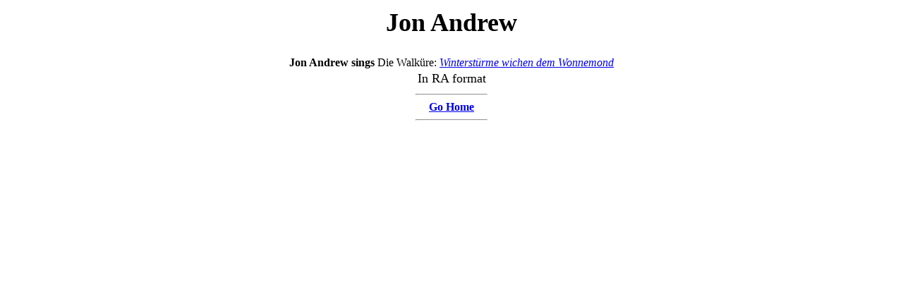

--- FILE ---
content_type: text/html
request_url: https://historicaltenors.net/english/andrew.html
body_size: 282
content:
<!DOCTYPE html PUBLIC "-//W3C//DTD HTML 4.01 Transitional//EN">
<html>

<head>
<meta http-equiv="Content-Type" content="text/html"; charset="utf-8">
<TITLE>Jon Andrew</TITLE>

</HEAD>
<BODY>
<CENTER>
<table WIDTH=750 BORDER=0>

<TD>

<FONT SIZE=+1>
<CENTER><H1>Jon Andrew</H1></CENTER>
<CENTER>

<TABLE>

<TR>

  <TD><B>Jon Andrew sings </B></TD><TD> Die Walk&uuml;re:   <A  HREF="sound/andrewdiewalkurewintersturme.rm"><I>Winterst&uuml;rme wichen dem Wonnemond</I> </A>

</TD>

</TR>

</TABLE>

</CENTER>
<CENTER>In RA format</CENTER>

</FONT>
</TD>
</TABLE>
</CENTER>
<HR WIDTH=100 ALIGN=CENTER>
<CENTER><B><A HREF="../index.html">Go Home</A></B></CENTER>
<HR WIDTH=100 ALIGN=CENTER>
</BODY>
</HTML>
